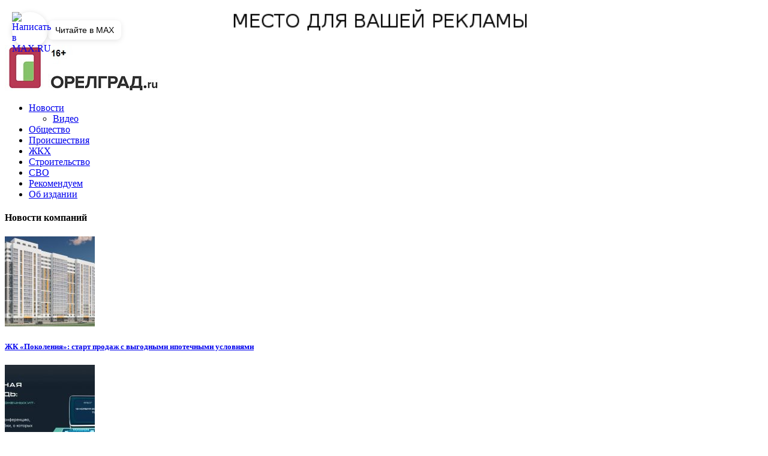

--- FILE ---
content_type: text/html; charset=UTF-8
request_url: https://orelgrad.ru/2024/05/31/
body_size: 13963
content:
<!DOCTYPE html>
<html class="no-js" dir="ltr"  xmlns:fb="https://www.facebook.com/2008/fbml"  xmlns:og="http://ogp.me/ns#" lang="ru-RU">
<head>
<meta charset="UTF-8">
<meta name="viewport" content="width=device-width, initial-scale=1.0">

<link rel="apple-touch-icon" sizes="57x57" href="/favicon/apple-icon-57x57.png">
<link rel="apple-touch-icon" sizes="60x60" href="/favicon/apple-icon-60x60.png">
<link rel="apple-touch-icon" sizes="72x72" href="/favicon/apple-icon-72x72.png">
<link rel="apple-touch-icon" sizes="76x76" href="/favicon/apple-icon-76x76.png">
<link rel="apple-touch-icon" sizes="114x114" href="/favicon/apple-icon-114x114.png">
<link rel="apple-touch-icon" sizes="120x120" href="/favicon/apple-icon-120x120.png">
<link rel="apple-touch-icon" sizes="144x144" href="/favicon/apple-icon-144x144.png">
<link rel="apple-touch-icon" sizes="152x152" href="/favicon/apple-icon-152x152.png">
<link rel="apple-touch-icon" sizes="180x180" href="/favicon/apple-icon-180x180.png">
<link rel="icon" type="image/png" sizes="192x192"  href="/favicon/android-icon-192x192.png">
<link rel="icon" type="image/png" sizes="32x32" href="/favicon/favicon-32x32.png">
<link rel="icon" type="image/png" sizes="96x96" href="/favicon/favicon-96x96.png">
<link rel="icon" type="image/png" sizes="16x16" href="/favicon/favicon-16x16.png">
<link rel="manifest" href="/favicon/manifest.json">
<meta name="msapplication-TileColor" content="#ffffff">
<meta name="msapplication-TileImage" content="/favicon/ms-icon-144x144.png">
<meta name="theme-color" content="#ffffff">


<link rel="profile" href="http://gmpg.org/xfn/11" />
<title>31.05.2024 | ИА &quot;Орелград&quot;</title>

		<!-- All in One SEO 4.7.5.1 - aioseo.com -->
		<meta name="robots" content="max-image-preview:large" />
		<link rel="canonical" href="https://orelgrad.ru/2024/05/31/" />
		<link rel="next" href="https://orelgrad.ru/2024/05/31/page/2/" />
		<meta name="generator" content="All in One SEO (AIOSEO) 4.7.5.1" />
		<!-- All in One SEO -->

<link rel='dns-prefetch' href='//fonts.googleapis.com' />
<link rel="alternate" type="application/rss+xml" title="ИА &quot;Орелград&quot; &raquo; Лента" href="https://orelgrad.ru/feed/" />
<link rel="alternate" type="application/rss+xml" title="ИА &quot;Орелград&quot; &raquo; Лента комментариев" href="https://orelgrad.ru/comments/feed/" />
<script type="text/javascript">
window._wpemojiSettings = {"baseUrl":"https:\/\/s.w.org\/images\/core\/emoji\/14.0.0\/72x72\/","ext":".png","svgUrl":"https:\/\/s.w.org\/images\/core\/emoji\/14.0.0\/svg\/","svgExt":".svg","source":{"concatemoji":"https:\/\/orelgrad.ru\/wp-includes\/js\/wp-emoji-release.min.js?ver=6.3.7"}};
/*! This file is auto-generated */
!function(i,n){var o,s,e;function c(e){try{var t={supportTests:e,timestamp:(new Date).valueOf()};sessionStorage.setItem(o,JSON.stringify(t))}catch(e){}}function p(e,t,n){e.clearRect(0,0,e.canvas.width,e.canvas.height),e.fillText(t,0,0);var t=new Uint32Array(e.getImageData(0,0,e.canvas.width,e.canvas.height).data),r=(e.clearRect(0,0,e.canvas.width,e.canvas.height),e.fillText(n,0,0),new Uint32Array(e.getImageData(0,0,e.canvas.width,e.canvas.height).data));return t.every(function(e,t){return e===r[t]})}function u(e,t,n){switch(t){case"flag":return n(e,"\ud83c\udff3\ufe0f\u200d\u26a7\ufe0f","\ud83c\udff3\ufe0f\u200b\u26a7\ufe0f")?!1:!n(e,"\ud83c\uddfa\ud83c\uddf3","\ud83c\uddfa\u200b\ud83c\uddf3")&&!n(e,"\ud83c\udff4\udb40\udc67\udb40\udc62\udb40\udc65\udb40\udc6e\udb40\udc67\udb40\udc7f","\ud83c\udff4\u200b\udb40\udc67\u200b\udb40\udc62\u200b\udb40\udc65\u200b\udb40\udc6e\u200b\udb40\udc67\u200b\udb40\udc7f");case"emoji":return!n(e,"\ud83e\udef1\ud83c\udffb\u200d\ud83e\udef2\ud83c\udfff","\ud83e\udef1\ud83c\udffb\u200b\ud83e\udef2\ud83c\udfff")}return!1}function f(e,t,n){var r="undefined"!=typeof WorkerGlobalScope&&self instanceof WorkerGlobalScope?new OffscreenCanvas(300,150):i.createElement("canvas"),a=r.getContext("2d",{willReadFrequently:!0}),o=(a.textBaseline="top",a.font="600 32px Arial",{});return e.forEach(function(e){o[e]=t(a,e,n)}),o}function t(e){var t=i.createElement("script");t.src=e,t.defer=!0,i.head.appendChild(t)}"undefined"!=typeof Promise&&(o="wpEmojiSettingsSupports",s=["flag","emoji"],n.supports={everything:!0,everythingExceptFlag:!0},e=new Promise(function(e){i.addEventListener("DOMContentLoaded",e,{once:!0})}),new Promise(function(t){var n=function(){try{var e=JSON.parse(sessionStorage.getItem(o));if("object"==typeof e&&"number"==typeof e.timestamp&&(new Date).valueOf()<e.timestamp+604800&&"object"==typeof e.supportTests)return e.supportTests}catch(e){}return null}();if(!n){if("undefined"!=typeof Worker&&"undefined"!=typeof OffscreenCanvas&&"undefined"!=typeof URL&&URL.createObjectURL&&"undefined"!=typeof Blob)try{var e="postMessage("+f.toString()+"("+[JSON.stringify(s),u.toString(),p.toString()].join(",")+"));",r=new Blob([e],{type:"text/javascript"}),a=new Worker(URL.createObjectURL(r),{name:"wpTestEmojiSupports"});return void(a.onmessage=function(e){c(n=e.data),a.terminate(),t(n)})}catch(e){}c(n=f(s,u,p))}t(n)}).then(function(e){for(var t in e)n.supports[t]=e[t],n.supports.everything=n.supports.everything&&n.supports[t],"flag"!==t&&(n.supports.everythingExceptFlag=n.supports.everythingExceptFlag&&n.supports[t]);n.supports.everythingExceptFlag=n.supports.everythingExceptFlag&&!n.supports.flag,n.DOMReady=!1,n.readyCallback=function(){n.DOMReady=!0}}).then(function(){return e}).then(function(){var e;n.supports.everything||(n.readyCallback(),(e=n.source||{}).concatemoji?t(e.concatemoji):e.wpemoji&&e.twemoji&&(t(e.twemoji),t(e.wpemoji)))}))}((window,document),window._wpemojiSettings);
</script>
<style type="text/css">
img.wp-smiley,
img.emoji {
	display: inline !important;
	border: none !important;
	box-shadow: none !important;
	height: 1em !important;
	width: 1em !important;
	margin: 0 0.07em !important;
	vertical-align: -0.1em !important;
	background: none !important;
	padding: 0 !important;
}
</style>
	<link rel='stylesheet' id='pt-cv-public-style-css' href='https://orelgrad.ru/wp-content/plugins/content-views-query-and-display-post-page/public/assets/css/cv.css?ver=4.0.2' type='text/css' media='all' />
<link rel='stylesheet' id='wp-block-library-css' href='https://orelgrad.ru/wp-includes/css/dist/block-library/style.min.css?ver=6.3.7' type='text/css' media='all' />
<style id='classic-theme-styles-inline-css' type='text/css'>
/*! This file is auto-generated */
.wp-block-button__link{color:#fff;background-color:#32373c;border-radius:9999px;box-shadow:none;text-decoration:none;padding:calc(.667em + 2px) calc(1.333em + 2px);font-size:1.125em}.wp-block-file__button{background:#32373c;color:#fff;text-decoration:none}
</style>
<style id='global-styles-inline-css' type='text/css'>
body{--wp--preset--color--black: #000000;--wp--preset--color--cyan-bluish-gray: #abb8c3;--wp--preset--color--white: #ffffff;--wp--preset--color--pale-pink: #f78da7;--wp--preset--color--vivid-red: #cf2e2e;--wp--preset--color--luminous-vivid-orange: #ff6900;--wp--preset--color--luminous-vivid-amber: #fcb900;--wp--preset--color--light-green-cyan: #7bdcb5;--wp--preset--color--vivid-green-cyan: #00d084;--wp--preset--color--pale-cyan-blue: #8ed1fc;--wp--preset--color--vivid-cyan-blue: #0693e3;--wp--preset--color--vivid-purple: #9b51e0;--wp--preset--gradient--vivid-cyan-blue-to-vivid-purple: linear-gradient(135deg,rgba(6,147,227,1) 0%,rgb(155,81,224) 100%);--wp--preset--gradient--light-green-cyan-to-vivid-green-cyan: linear-gradient(135deg,rgb(122,220,180) 0%,rgb(0,208,130) 100%);--wp--preset--gradient--luminous-vivid-amber-to-luminous-vivid-orange: linear-gradient(135deg,rgba(252,185,0,1) 0%,rgba(255,105,0,1) 100%);--wp--preset--gradient--luminous-vivid-orange-to-vivid-red: linear-gradient(135deg,rgba(255,105,0,1) 0%,rgb(207,46,46) 100%);--wp--preset--gradient--very-light-gray-to-cyan-bluish-gray: linear-gradient(135deg,rgb(238,238,238) 0%,rgb(169,184,195) 100%);--wp--preset--gradient--cool-to-warm-spectrum: linear-gradient(135deg,rgb(74,234,220) 0%,rgb(151,120,209) 20%,rgb(207,42,186) 40%,rgb(238,44,130) 60%,rgb(251,105,98) 80%,rgb(254,248,76) 100%);--wp--preset--gradient--blush-light-purple: linear-gradient(135deg,rgb(255,206,236) 0%,rgb(152,150,240) 100%);--wp--preset--gradient--blush-bordeaux: linear-gradient(135deg,rgb(254,205,165) 0%,rgb(254,45,45) 50%,rgb(107,0,62) 100%);--wp--preset--gradient--luminous-dusk: linear-gradient(135deg,rgb(255,203,112) 0%,rgb(199,81,192) 50%,rgb(65,88,208) 100%);--wp--preset--gradient--pale-ocean: linear-gradient(135deg,rgb(255,245,203) 0%,rgb(182,227,212) 50%,rgb(51,167,181) 100%);--wp--preset--gradient--electric-grass: linear-gradient(135deg,rgb(202,248,128) 0%,rgb(113,206,126) 100%);--wp--preset--gradient--midnight: linear-gradient(135deg,rgb(2,3,129) 0%,rgb(40,116,252) 100%);--wp--preset--font-size--small: 13px;--wp--preset--font-size--medium: 20px;--wp--preset--font-size--large: 36px;--wp--preset--font-size--x-large: 42px;--wp--preset--spacing--20: 0.44rem;--wp--preset--spacing--30: 0.67rem;--wp--preset--spacing--40: 1rem;--wp--preset--spacing--50: 1.5rem;--wp--preset--spacing--60: 2.25rem;--wp--preset--spacing--70: 3.38rem;--wp--preset--spacing--80: 5.06rem;--wp--preset--shadow--natural: 6px 6px 9px rgba(0, 0, 0, 0.2);--wp--preset--shadow--deep: 12px 12px 50px rgba(0, 0, 0, 0.4);--wp--preset--shadow--sharp: 6px 6px 0px rgba(0, 0, 0, 0.2);--wp--preset--shadow--outlined: 6px 6px 0px -3px rgba(255, 255, 255, 1), 6px 6px rgba(0, 0, 0, 1);--wp--preset--shadow--crisp: 6px 6px 0px rgba(0, 0, 0, 1);}:where(.is-layout-flex){gap: 0.5em;}:where(.is-layout-grid){gap: 0.5em;}body .is-layout-flow > .alignleft{float: left;margin-inline-start: 0;margin-inline-end: 2em;}body .is-layout-flow > .alignright{float: right;margin-inline-start: 2em;margin-inline-end: 0;}body .is-layout-flow > .aligncenter{margin-left: auto !important;margin-right: auto !important;}body .is-layout-constrained > .alignleft{float: left;margin-inline-start: 0;margin-inline-end: 2em;}body .is-layout-constrained > .alignright{float: right;margin-inline-start: 2em;margin-inline-end: 0;}body .is-layout-constrained > .aligncenter{margin-left: auto !important;margin-right: auto !important;}body .is-layout-constrained > :where(:not(.alignleft):not(.alignright):not(.alignfull)){max-width: var(--wp--style--global--content-size);margin-left: auto !important;margin-right: auto !important;}body .is-layout-constrained > .alignwide{max-width: var(--wp--style--global--wide-size);}body .is-layout-flex{display: flex;}body .is-layout-flex{flex-wrap: wrap;align-items: center;}body .is-layout-flex > *{margin: 0;}body .is-layout-grid{display: grid;}body .is-layout-grid > *{margin: 0;}:where(.wp-block-columns.is-layout-flex){gap: 2em;}:where(.wp-block-columns.is-layout-grid){gap: 2em;}:where(.wp-block-post-template.is-layout-flex){gap: 1.25em;}:where(.wp-block-post-template.is-layout-grid){gap: 1.25em;}.has-black-color{color: var(--wp--preset--color--black) !important;}.has-cyan-bluish-gray-color{color: var(--wp--preset--color--cyan-bluish-gray) !important;}.has-white-color{color: var(--wp--preset--color--white) !important;}.has-pale-pink-color{color: var(--wp--preset--color--pale-pink) !important;}.has-vivid-red-color{color: var(--wp--preset--color--vivid-red) !important;}.has-luminous-vivid-orange-color{color: var(--wp--preset--color--luminous-vivid-orange) !important;}.has-luminous-vivid-amber-color{color: var(--wp--preset--color--luminous-vivid-amber) !important;}.has-light-green-cyan-color{color: var(--wp--preset--color--light-green-cyan) !important;}.has-vivid-green-cyan-color{color: var(--wp--preset--color--vivid-green-cyan) !important;}.has-pale-cyan-blue-color{color: var(--wp--preset--color--pale-cyan-blue) !important;}.has-vivid-cyan-blue-color{color: var(--wp--preset--color--vivid-cyan-blue) !important;}.has-vivid-purple-color{color: var(--wp--preset--color--vivid-purple) !important;}.has-black-background-color{background-color: var(--wp--preset--color--black) !important;}.has-cyan-bluish-gray-background-color{background-color: var(--wp--preset--color--cyan-bluish-gray) !important;}.has-white-background-color{background-color: var(--wp--preset--color--white) !important;}.has-pale-pink-background-color{background-color: var(--wp--preset--color--pale-pink) !important;}.has-vivid-red-background-color{background-color: var(--wp--preset--color--vivid-red) !important;}.has-luminous-vivid-orange-background-color{background-color: var(--wp--preset--color--luminous-vivid-orange) !important;}.has-luminous-vivid-amber-background-color{background-color: var(--wp--preset--color--luminous-vivid-amber) !important;}.has-light-green-cyan-background-color{background-color: var(--wp--preset--color--light-green-cyan) !important;}.has-vivid-green-cyan-background-color{background-color: var(--wp--preset--color--vivid-green-cyan) !important;}.has-pale-cyan-blue-background-color{background-color: var(--wp--preset--color--pale-cyan-blue) !important;}.has-vivid-cyan-blue-background-color{background-color: var(--wp--preset--color--vivid-cyan-blue) !important;}.has-vivid-purple-background-color{background-color: var(--wp--preset--color--vivid-purple) !important;}.has-black-border-color{border-color: var(--wp--preset--color--black) !important;}.has-cyan-bluish-gray-border-color{border-color: var(--wp--preset--color--cyan-bluish-gray) !important;}.has-white-border-color{border-color: var(--wp--preset--color--white) !important;}.has-pale-pink-border-color{border-color: var(--wp--preset--color--pale-pink) !important;}.has-vivid-red-border-color{border-color: var(--wp--preset--color--vivid-red) !important;}.has-luminous-vivid-orange-border-color{border-color: var(--wp--preset--color--luminous-vivid-orange) !important;}.has-luminous-vivid-amber-border-color{border-color: var(--wp--preset--color--luminous-vivid-amber) !important;}.has-light-green-cyan-border-color{border-color: var(--wp--preset--color--light-green-cyan) !important;}.has-vivid-green-cyan-border-color{border-color: var(--wp--preset--color--vivid-green-cyan) !important;}.has-pale-cyan-blue-border-color{border-color: var(--wp--preset--color--pale-cyan-blue) !important;}.has-vivid-cyan-blue-border-color{border-color: var(--wp--preset--color--vivid-cyan-blue) !important;}.has-vivid-purple-border-color{border-color: var(--wp--preset--color--vivid-purple) !important;}.has-vivid-cyan-blue-to-vivid-purple-gradient-background{background: var(--wp--preset--gradient--vivid-cyan-blue-to-vivid-purple) !important;}.has-light-green-cyan-to-vivid-green-cyan-gradient-background{background: var(--wp--preset--gradient--light-green-cyan-to-vivid-green-cyan) !important;}.has-luminous-vivid-amber-to-luminous-vivid-orange-gradient-background{background: var(--wp--preset--gradient--luminous-vivid-amber-to-luminous-vivid-orange) !important;}.has-luminous-vivid-orange-to-vivid-red-gradient-background{background: var(--wp--preset--gradient--luminous-vivid-orange-to-vivid-red) !important;}.has-very-light-gray-to-cyan-bluish-gray-gradient-background{background: var(--wp--preset--gradient--very-light-gray-to-cyan-bluish-gray) !important;}.has-cool-to-warm-spectrum-gradient-background{background: var(--wp--preset--gradient--cool-to-warm-spectrum) !important;}.has-blush-light-purple-gradient-background{background: var(--wp--preset--gradient--blush-light-purple) !important;}.has-blush-bordeaux-gradient-background{background: var(--wp--preset--gradient--blush-bordeaux) !important;}.has-luminous-dusk-gradient-background{background: var(--wp--preset--gradient--luminous-dusk) !important;}.has-pale-ocean-gradient-background{background: var(--wp--preset--gradient--pale-ocean) !important;}.has-electric-grass-gradient-background{background: var(--wp--preset--gradient--electric-grass) !important;}.has-midnight-gradient-background{background: var(--wp--preset--gradient--midnight) !important;}.has-small-font-size{font-size: var(--wp--preset--font-size--small) !important;}.has-medium-font-size{font-size: var(--wp--preset--font-size--medium) !important;}.has-large-font-size{font-size: var(--wp--preset--font-size--large) !important;}.has-x-large-font-size{font-size: var(--wp--preset--font-size--x-large) !important;}
.wp-block-navigation a:where(:not(.wp-element-button)){color: inherit;}
:where(.wp-block-post-template.is-layout-flex){gap: 1.25em;}:where(.wp-block-post-template.is-layout-grid){gap: 1.25em;}
:where(.wp-block-columns.is-layout-flex){gap: 2em;}:where(.wp-block-columns.is-layout-grid){gap: 2em;}
.wp-block-pullquote{font-size: 1.5em;line-height: 1.6;}
</style>
<link rel='stylesheet' id='mh-google-fonts-css' href='https://fonts.googleapis.com/css?family=Open+Sans:400,400italic,700,600' type='text/css' media='all' />
<link rel='stylesheet' id='mh-magazine-lite-css' href='https://orelgrad.ru/wp-content/themes/mh-magazine-lite/style.css?ver=2.4.0' type='text/css' media='all' />
<link rel='stylesheet' id='mh-font-awesome-css' href='https://orelgrad.ru/wp-content/themes/mh-magazine-lite/includes/font-awesome.min.css' type='text/css' media='all' />
<script type='text/javascript' src='https://orelgrad.ru/wp-includes/js/jquery/jquery.min.js?ver=3.7.0' id='jquery-core-js'></script>
<script type='text/javascript' src='https://orelgrad.ru/wp-includes/js/jquery/jquery-migrate.min.js?ver=3.4.1' id='jquery-migrate-js'></script>
<script type='text/javascript' src='https://orelgrad.ru/wp-content/themes/mh-magazine-lite/js/scripts.js?ver=6.3.7' id='mh-scripts-js'></script>
<link rel="https://api.w.org/" href="https://orelgrad.ru/wp-json/" /><meta name="generator" content="WordPress 6.3.7" />
       <style type="text/css">
           #menubutton{
				
		   background: #ff3a3a;
		   
           		   width : 8em;
		   		   height : 2em;
		   
           color: #000000;
           border-color: white;
           }
		   #menubutton:hover{
		   background: #ffffff;
		   }
		          </style>
<!--[if lt IE 9]>
<script src="https://orelgrad.ru/wp-content/themes/mh-magazine-lite/js/css3-mediaqueries.js"></script>
<![endif]-->
<meta property="fb:pages" content="1926207550925612" />
<script charset="UTF-8" src="//web.webpushs.com/js/push/8af37508f8b8cb158e03b7f44c1147da_1.js" async></script>

<!-- Yandex.RTB -->
<script>window.yaContextCb=window.yaContextCb||[]</script>
<script src="https://yandex.ru/ads/system/context.js" async></script>
	
</head>


<!-- Yandex.RTB R-A-1348273-1 
<div id="yandex_rtb_R-A-1348273-1"></div>
<script>window.yaContextCb.push(()=>{
  Ya.Context.AdvManager.render({
    renderTo: 'yandex_rtb_R-A-1348273-1',
    blockId: 'R-A-1348273-1'
  })
})</script>
	-->

	
<a href="https://orelgrad.ru/about/" target= "_blank"><img src="https://orelgrad.ru//kartinki/recl1.jpg" width="100%" height="100%"/></a>

	
<body id="mh-mobile" class="archive date wp-custom-logo mh-right-sb">
<div class="mh-container mh-container-outer">
<div class="mh-header-mobile-nav clearfix"></div>
<header class="mh-header" itemscope="itemscope" itemtype="http://schema.org/WPHeader">
	<div class="mh-container mh-container-inner mh-row clearfix">
		<div class="mh-custom-header clearfix test">
<div class="mh-site-identity">
<div class="mh-site-logo" role="banner">
<a href="https://orelgrad.ru/" class="custom-logo-link" rel="home"><img width="257" height="76" src="https://orelgrad.ru/wp-content/uploads/2023/09/logo.jpg" class="custom-logo" alt="ИА &quot;Орелград&quot;" decoding="async" /></a></div>
</div>
<div id="block-5" class="mh-widget widget_block widget_text">
<p></p>
</div><div id="block-6" class="mh-widget widget_block"></div></div>
	</div>
	<div class="mh-main-nav-wrap">
		<nav class="mh-navigation mh-main-nav mh-container mh-container-inner clearfix">
			<div class="menu-menyu-container"><ul id="menu-menyu" class="menu"><li id="menu-item-18511" class="menu-item menu-item-type-taxonomy menu-item-object-category menu-item-has-children menu-item-18511"><a href="https://orelgrad.ru/category/novosti/">Новости</a>
<ul class="sub-menu">
	<li id="menu-item-18516" class="menu-item menu-item-type-taxonomy menu-item-object-category menu-item-18516"><a href="https://orelgrad.ru/category/video/">Видео</a></li>
</ul>
</li>
<li id="menu-item-18514" class="menu-item menu-item-type-taxonomy menu-item-object-category menu-item-18514"><a href="https://orelgrad.ru/category/obshhestvo/">Общество</a></li>
<li id="menu-item-18512" class="menu-item menu-item-type-taxonomy menu-item-object-category menu-item-18512"><a href="https://orelgrad.ru/category/proisshestviya/">Происшествия</a></li>
<li id="menu-item-18515" class="menu-item menu-item-type-taxonomy menu-item-object-category menu-item-18515"><a href="https://orelgrad.ru/category/zhkh-2/">ЖКХ</a></li>
<li id="menu-item-196886" class="menu-item menu-item-type-taxonomy menu-item-object-category menu-item-196886"><a href="https://orelgrad.ru/category/stroitelstvo/">Строительство</a></li>
<li id="menu-item-163034" class="menu-item menu-item-type-taxonomy menu-item-object-category menu-item-163034"><a href="https://orelgrad.ru/category/svo/">СВО</a></li>
<li id="menu-item-39887" class="menu-item menu-item-type-taxonomy menu-item-object-category menu-item-39887"><a href="https://orelgrad.ru/category/rekomenduem/">Рекомендуем</a></li>
<li id="menu-item-18848" class="menu-item menu-item-type-post_type menu-item-object-page menu-item-18848"><a href="https://orelgrad.ru/about/">Об издании</a></li>
</ul></div>		</nav>
	</div>
</header><div class="mh-wrapper clearfix">
	<div class="left-side">
	
	<div id="text-45" class="mh-widget widget_text"><h4 class="mh-widget-title"><span class="mh-widget-title-inner">Новости компаний</span></h4>			<div class="textwidget"><div class="pt-cv-wrapper"><div class="pt-cv-view pt-cv-grid pt-cv-colsys" id="pt-cv-view-1bd51a32hm"><div data-id="pt-cv-page-1" class="pt-cv-page" data-cvc="1"><div class="col-md-12 col-sm-12 col-xs-12 pt-cv-content-item pt-cv-1-col" ><div class='pt-cv-ifield'><a href="https://orelgrad.ru/2025/11/11/zhk-pokoleniya-start-prodazh-s-vygodnymi-ipotechnymi-usloviyami/" class="_self pt-cv-href-thumbnail pt-cv-thumb-default" target="_self" rel="noopener"><img width="150" height="150" src="https://orelgrad.ru/wp-content/uploads/2025/11/01-150x150.jpg" class="pt-cv-thumbnail" alt="" decoding="async" loading="lazy" srcset="https://orelgrad.ru/wp-content/uploads/2025/11/01-150x150.jpg 150w, https://orelgrad.ru/wp-content/uploads/2025/11/01-100x100.jpg 100w" sizes="(max-width: 150px) 100vw, 150px" /></a>
<h5 class="pt-cv-title"><a href="https://orelgrad.ru/2025/11/11/zhk-pokoleniya-start-prodazh-s-vygodnymi-ipotechnymi-usloviyami/" class="_self" target="_self" rel="noopener">ЖК «Поколения»: старт продаж с выгодными ипотечными условиями</a></h5></div></div>
<div class="col-md-12 col-sm-12 col-xs-12 pt-cv-content-item pt-cv-1-col" ><div class='pt-cv-ifield'><a href="https://orelgrad.ru/2025/11/10/proektnaya-ispoved-ot-rostelekoma-kak-najjti-resheniya-it-dilemm/" class="_self pt-cv-href-thumbnail pt-cv-thumb-default" target="_self" rel="noopener"><img width="150" height="150" src="https://orelgrad.ru/wp-content/uploads/2025/11/101125_rost-150x150.jpg" class="pt-cv-thumbnail" alt="" decoding="async" loading="lazy" srcset="https://orelgrad.ru/wp-content/uploads/2025/11/101125_rost-150x150.jpg 150w, https://orelgrad.ru/wp-content/uploads/2025/11/101125_rost-100x100.jpg 100w" sizes="(max-width: 150px) 100vw, 150px" /></a>
<h5 class="pt-cv-title"><a href="https://orelgrad.ru/2025/11/10/proektnaya-ispoved-ot-rostelekoma-kak-najjti-resheniya-it-dilemm/" class="_self" target="_self" rel="noopener">«Проектная исповедь» от «Ростелекома»: как найти решения ИТ-дилемм</a></h5></div></div>
<div class="col-md-12 col-sm-12 col-xs-12 pt-cv-content-item pt-cv-1-col" ><div class='pt-cv-ifield'><a href="https://orelgrad.ru/2025/11/06/v-orlovskojj-oblasti-vozrast-polzovatelejj-ii-stremitelno-rastet/" class="_self pt-cv-href-thumbnail pt-cv-thumb-default" target="_self" rel="noopener"><img width="150" height="150" src="https://orelgrad.ru/wp-content/uploads/2025/11/photo_2025-11-06_11-54-19-150x150.jpg" class="pt-cv-thumbnail" alt="" decoding="async" loading="lazy" srcset="https://orelgrad.ru/wp-content/uploads/2025/11/photo_2025-11-06_11-54-19-150x150.jpg 150w, https://orelgrad.ru/wp-content/uploads/2025/11/photo_2025-11-06_11-54-19-100x100.jpg 100w" sizes="(max-width: 150px) 100vw, 150px" /></a>
<h5 class="pt-cv-title"><a href="https://orelgrad.ru/2025/11/06/v-orlovskojj-oblasti-vozrast-polzovatelejj-ii-stremitelno-rastet/" class="_self" target="_self" rel="noopener">В Орловской области возраст пользователей ИИ стремительно растет</a></h5></div></div>
<div class="col-md-12 col-sm-12 col-xs-12 pt-cv-content-item pt-cv-1-col" ><div class='pt-cv-ifield'><a href="https://orelgrad.ru/2025/11/01/zelenaya-roshha-zapuskaet-chat-bota-dlya-operativnogo-priema-obrashhenijj/" class="_self pt-cv-href-thumbnail pt-cv-thumb-default" target="_self" rel="noopener"><img width="150" height="150" src="https://orelgrad.ru/wp-content/uploads/2025/11/chat_bot-150x150.jpg" class="pt-cv-thumbnail" alt="" decoding="async" loading="lazy" srcset="https://orelgrad.ru/wp-content/uploads/2025/11/chat_bot-150x150.jpg 150w, https://orelgrad.ru/wp-content/uploads/2025/11/chat_bot-100x100.jpg 100w, https://orelgrad.ru/wp-content/uploads/2025/11/chat_bot.jpg 1920w" sizes="(max-width: 150px) 100vw, 150px" /></a>
<h5 class="pt-cv-title"><a href="https://orelgrad.ru/2025/11/01/zelenaya-roshha-zapuskaet-chat-bota-dlya-operativnogo-priema-obrashhenijj/" class="_self" target="_self" rel="noopener">«Зеленая роща» запускает чат-бота для оперативного приема обращений</a></h5></div></div>
<div class="col-md-12 col-sm-12 col-xs-12 pt-cv-content-item pt-cv-1-col" ><div class='pt-cv-ifield'><a href="https://orelgrad.ru/2025/11/01/minuseyut-vechera-v-noyabre-no-onlajjn-kinoteatr-wink-ru-speshit-na-pomoshh/" class="_self pt-cv-href-thumbnail pt-cv-thumb-default" target="_self" rel="noopener"><img width="150" height="150" src="https://orelgrad.ru/wp-content/uploads/2025/11/011125_rost-3-150x150.jpg" class="pt-cv-thumbnail" alt="" decoding="async" loading="lazy" srcset="https://orelgrad.ru/wp-content/uploads/2025/11/011125_rost-3-150x150.jpg 150w, https://orelgrad.ru/wp-content/uploads/2025/11/011125_rost-3-100x100.jpg 100w" sizes="(max-width: 150px) 100vw, 150px" /></a>
<h5 class="pt-cv-title"><a href="https://orelgrad.ru/2025/11/01/minuseyut-vechera-v-noyabre-no-onlajjn-kinoteatr-wink-ru-speshit-na-pomoshh/" class="_self" target="_self" rel="noopener">Минусеют вечера в ноябре, но онлайн-кинотеатр Wink.ru спешит на помощь</a></h5></div></div></div></div></div></div>
		</div></div>

	<div id="main-content" class="mh-content  main-page-width"><header class="page-header">
<h1 class="page-title">31.05.2024</h1>
</header>
<article class="mh-loop-item clearfix post-199419 post type-post status-publish format-standard has-post-thumbnail hentry category-novosti category-obrazovanie-obshhestvo tag-vuzy tag-oblsovet tag-tg">
	<figure class="mh-loop-thumb">
		<a href="https://orelgrad.ru/2024/05/31/v-orle-nagradili-pobeditelya-konkursa-moya-zakonodatelnaya-iniciativa/"><img width="100" height="100" src="https://orelgrad.ru/wp-content/uploads/2024/05/a8feRHbTqfY-100x100.jpg" class="attachment-mh-magazine-lite-medium size-mh-magazine-lite-medium wp-post-image" alt="" decoding="async" srcset="https://orelgrad.ru/wp-content/uploads/2024/05/a8feRHbTqfY-100x100.jpg 100w, https://orelgrad.ru/wp-content/uploads/2024/05/a8feRHbTqfY-150x150.jpg 150w" sizes="(max-width: 100px) 100vw, 100px" />		</a>
	</figure>
	<div class="mh-loop-content clearfix">
		<header class="mh-loop-header">
			<h3 class="entry-title mh-loop-title main-loop-title">
				<a href="https://orelgrad.ru/2024/05/31/v-orle-nagradili-pobeditelya-konkursa-moya-zakonodatelnaya-iniciativa/" rel="bookmark">
					В Орле наградили победителя конкурса «Моя законодательная инициатива»				</a>
			</h3>
			<div class="mh-meta mh-loop-meta">
				<span class="mh-meta-date updated"><i class="fa fa-clock-o"></i>18:10 | 31 Май</span>
</span>
			</div>
		</header>
		<div class="mh-loop-excerpt">
					</div>
	</div>
</article><article class="mh-loop-item clearfix post-199415 post type-post status-publish format-standard has-post-thumbnail hentry category-novosti category-obshhestvo category-politika tag-gorsovet tag-zyuganov tag-tg">
	<figure class="mh-loop-thumb">
		<a href="https://orelgrad.ru/2024/05/31/v-orle-v-chest-zyuganova-mogut-nazvat-ulicu/"><img width="100" height="100" src="https://orelgrad.ru/wp-content/uploads/2023/11/zuganov-100x100.jpg" class="attachment-mh-magazine-lite-medium size-mh-magazine-lite-medium wp-post-image" alt="" decoding="async" srcset="https://orelgrad.ru/wp-content/uploads/2023/11/zuganov-100x100.jpg 100w, https://orelgrad.ru/wp-content/uploads/2023/11/zuganov-150x150.jpg 150w" sizes="(max-width: 100px) 100vw, 100px" />		</a>
	</figure>
	<div class="mh-loop-content clearfix">
		<header class="mh-loop-header">
			<h3 class="entry-title mh-loop-title main-loop-title">
				<a href="https://orelgrad.ru/2024/05/31/v-orle-v-chest-zyuganova-mogut-nazvat-ulicu/" rel="bookmark">
					В Орле в честь Зюганова могут назвать улицу				</a>
			</h3>
			<div class="mh-meta mh-loop-meta">
				<span class="mh-meta-date updated"><i class="fa fa-clock-o"></i>17:03 | 31 Май</span>
</span>
			</div>
		</header>
		<div class="mh-loop-excerpt">
					</div>
	</div>
</article><article class="mh-loop-item clearfix post-199414 post type-post status-publish format-standard has-post-thumbnail hentry category-laworder category-novosti tag-vtb tag-ozon tag-reklama tag-tg tag-fas">
	<figure class="mh-loop-thumb">
		<a href="https://orelgrad.ru/2024/05/31/v-orle-ehksperty-ufas-ostalis-nedovolny-reklamojj-ozona/"><img width="100" height="100" src="https://orelgrad.ru/wp-content/uploads/2023/07/IMG_0326-100x100.jpeg" class="attachment-mh-magazine-lite-medium size-mh-magazine-lite-medium wp-post-image" alt="" decoding="async" srcset="https://orelgrad.ru/wp-content/uploads/2023/07/IMG_0326-100x100.jpeg 100w, https://orelgrad.ru/wp-content/uploads/2023/07/IMG_0326-150x150.jpeg 150w" sizes="(max-width: 100px) 100vw, 100px" />		</a>
	</figure>
	<div class="mh-loop-content clearfix">
		<header class="mh-loop-header">
			<h3 class="entry-title mh-loop-title main-loop-title">
				<a href="https://orelgrad.ru/2024/05/31/v-orle-ehksperty-ufas-ostalis-nedovolny-reklamojj-ozona/" rel="bookmark">
					В Орле эксперты УФАС остались недовольны рекламой «Озона»				</a>
			</h3>
			<div class="mh-meta mh-loop-meta">
				<span class="mh-meta-date updated"><i class="fa fa-clock-o"></i>16:13 | 31 Май</span>
</span>
			</div>
		</header>
		<div class="mh-loop-excerpt">
					</div>
	</div>
</article><article class="mh-loop-item clearfix post-199411 post type-post status-publish format-standard has-post-thumbnail hentry category-laworder category-novosti tag-nacproekty tag-prokuratura tag-tg">
	<figure class="mh-loop-thumb">
		<a href="https://orelgrad.ru/2024/05/31/orlovchanku-oshtrafovali-za-moshennichestvo-pri-realizacii-nacproekta/"><img width="100" height="100" src="https://orelgrad.ru/wp-content/uploads/2024/05/x3cdppq4b5A-100x100.jpg" class="attachment-mh-magazine-lite-medium size-mh-magazine-lite-medium wp-post-image" alt="" decoding="async" loading="lazy" srcset="https://orelgrad.ru/wp-content/uploads/2024/05/x3cdppq4b5A-100x100.jpg 100w, https://orelgrad.ru/wp-content/uploads/2024/05/x3cdppq4b5A-150x150.jpg 150w" sizes="(max-width: 100px) 100vw, 100px" />		</a>
	</figure>
	<div class="mh-loop-content clearfix">
		<header class="mh-loop-header">
			<h3 class="entry-title mh-loop-title main-loop-title">
				<a href="https://orelgrad.ru/2024/05/31/orlovchanku-oshtrafovali-za-moshennichestvo-pri-realizacii-nacproekta/" rel="bookmark">
					Орловчанку оштрафовали за мошенничество при реализации нацпроекта				</a>
			</h3>
			<div class="mh-meta mh-loop-meta">
				<span class="mh-meta-date updated"><i class="fa fa-clock-o"></i>15:40 | 31 Май</span>
</span>
			</div>
		</header>
		<div class="mh-loop-excerpt">
					</div>
	</div>
</article><article class="mh-loop-item clearfix post-199409 post type-post status-publish format-standard hentry category-laworder category-novosti tag-deti tag-oblsovet tag-tg">
	<figure class="mh-loop-thumb">
		<a href="https://orelgrad.ru/2024/05/31/na-orlovshhine-vvedut-ogranicheniya-na-tovary-so-szhizhennym-gazom/">		</a>
	</figure>
	<div class="mh-loop-content clearfix">
		<header class="mh-loop-header">
			<h3 class="entry-title mh-loop-title main-loop-title">
				<a href="https://orelgrad.ru/2024/05/31/na-orlovshhine-vvedut-ogranicheniya-na-tovary-so-szhizhennym-gazom/" rel="bookmark">
					На Орловщине введут ограничения на товары со сжиженным газом				</a>
			</h3>
			<div class="mh-meta mh-loop-meta">
				<span class="mh-meta-date updated"><i class="fa fa-clock-o"></i>14:51 | 31 Май</span>
</span>
			</div>
		</header>
		<div class="mh-loop-excerpt">
					</div>
	</div>
</article><article class="mh-loop-item clearfix post-199391 post type-post status-publish format-standard has-post-thumbnail hentry category-novosti category-ekonomika tag-grechnevaya-luzga tag-selskoe-xozyajstvo tag-tg">
	<figure class="mh-loop-thumb">
		<a href="https://orelgrad.ru/2024/05/31/orlovshhina-sushhestvenno-uvelichila-ehksport-grechnevojj-luzgi/"><img width="100" height="100" src="https://orelgrad.ru/wp-content/uploads/2023/01/foto_gorod_janvarj-2-100x100.jpg" class="attachment-mh-magazine-lite-medium size-mh-magazine-lite-medium wp-post-image" alt="" decoding="async" loading="lazy" srcset="https://orelgrad.ru/wp-content/uploads/2023/01/foto_gorod_janvarj-2-100x100.jpg 100w, https://orelgrad.ru/wp-content/uploads/2023/01/foto_gorod_janvarj-2-150x150.jpg 150w" sizes="(max-width: 100px) 100vw, 100px" />		</a>
	</figure>
	<div class="mh-loop-content clearfix">
		<header class="mh-loop-header">
			<h3 class="entry-title mh-loop-title main-loop-title">
				<a href="https://orelgrad.ru/2024/05/31/orlovshhina-sushhestvenno-uvelichila-ehksport-grechnevojj-luzgi/" rel="bookmark">
					Орловщина существенно увеличила экспорт гречневой лузги				</a>
			</h3>
			<div class="mh-meta mh-loop-meta">
				<span class="mh-meta-date updated"><i class="fa fa-clock-o"></i>14:00 | 31 Май</span>
</span>
			</div>
		</header>
		<div class="mh-loop-excerpt">
					</div>
	</div>
</article><article class="mh-loop-item clearfix post-199390 post type-post status-publish format-standard has-post-thumbnail hentry category-vazhnoe category-novosti category-obshhestvo tag-mchs tag-plyazhi tag-tg">
	<figure class="mh-loop-thumb">
		<a href="https://orelgrad.ru/2024/05/31/mchs-opublikovalo-oficialnyjj-spisok-orlovskikh-plyazhejj/"><img width="100" height="100" src="https://orelgrad.ru/wp-content/uploads/2023/05/photo_2023-05-10_11-05-30-100x100.jpg" class="attachment-mh-magazine-lite-medium size-mh-magazine-lite-medium wp-post-image" alt="" decoding="async" loading="lazy" srcset="https://orelgrad.ru/wp-content/uploads/2023/05/photo_2023-05-10_11-05-30-100x100.jpg 100w, https://orelgrad.ru/wp-content/uploads/2023/05/photo_2023-05-10_11-05-30-150x150.jpg 150w" sizes="(max-width: 100px) 100vw, 100px" />		</a>
	</figure>
	<div class="mh-loop-content clearfix">
		<header class="mh-loop-header">
			<h3 class="entry-title mh-loop-title main-loop-title">
				<a href="https://orelgrad.ru/2024/05/31/mchs-opublikovalo-oficialnyjj-spisok-orlovskikh-plyazhejj/" rel="bookmark">
					МЧС опубликовало официальный список орловских пляжей				</a>
			</h3>
			<div class="mh-meta mh-loop-meta">
				<span class="mh-meta-date updated"><i class="fa fa-clock-o"></i>13:30 | 31 Май</span>
</span>
			</div>
		</header>
		<div class="mh-loop-excerpt">
					</div>
	</div>
</article><article class="mh-loop-item clearfix post-199388 post type-post status-publish format-standard hentry category-novosti category-proisshestviya tag-debosh tag-rosgvardiya tag-tg">
	<figure class="mh-loop-thumb">
		<a href="https://orelgrad.ru/2024/05/31/orlovec-ustroil-razgrom-v-poliklinike/">		</a>
	</figure>
	<div class="mh-loop-content clearfix">
		<header class="mh-loop-header">
			<h3 class="entry-title mh-loop-title main-loop-title">
				<a href="https://orelgrad.ru/2024/05/31/orlovec-ustroil-razgrom-v-poliklinike/" rel="bookmark">
					Орловец устроил разгром в поликлинике				</a>
			</h3>
			<div class="mh-meta mh-loop-meta">
				<span class="mh-meta-date updated"><i class="fa fa-clock-o"></i>13:00 | 31 Май</span>
</span>
			</div>
		</header>
		<div class="mh-loop-excerpt">
					</div>
	</div>
</article><article class="mh-loop-item clearfix post-199386 post type-post status-publish format-standard hentry category-kriminal category-novosti tag-moshenniki tag-policiya tag-tg">
	<figure class="mh-loop-thumb">
		<a href="https://orelgrad.ru/2024/05/31/moshenniki-primenili-v-orlovskojj-oblasti-novuyu-skhemu/">		</a>
	</figure>
	<div class="mh-loop-content clearfix">
		<header class="mh-loop-header">
			<h3 class="entry-title mh-loop-title main-loop-title">
				<a href="https://orelgrad.ru/2024/05/31/moshenniki-primenili-v-orlovskojj-oblasti-novuyu-skhemu/" rel="bookmark">
					Мошенники применили в Орловской области новую схему				</a>
			</h3>
			<div class="mh-meta mh-loop-meta">
				<span class="mh-meta-date updated"><i class="fa fa-clock-o"></i>12:50 | 31 Май</span>
</span>
			</div>
		</header>
		<div class="mh-loop-excerpt">
					</div>
	</div>
</article><article class="mh-loop-item clearfix post-199383 post type-post status-publish format-standard has-post-thumbnail hentry category-laworder category-novosti tag-prokuratura tag-sudy tag-tg">
	<figure class="mh-loop-thumb">
		<a href="https://orelgrad.ru/2024/05/31/na-orlovshhine-konfiskovali-imushhestvo-po-16-korrupcionnym-delam/"><img width="100" height="100" src="https://orelgrad.ru/wp-content/uploads/2024/05/IMG_5827-100x100.jpg" class="attachment-mh-magazine-lite-medium size-mh-magazine-lite-medium wp-post-image" alt="" decoding="async" loading="lazy" srcset="https://orelgrad.ru/wp-content/uploads/2024/05/IMG_5827-100x100.jpg 100w, https://orelgrad.ru/wp-content/uploads/2024/05/IMG_5827-150x150.jpg 150w" sizes="(max-width: 100px) 100vw, 100px" />		</a>
	</figure>
	<div class="mh-loop-content clearfix">
		<header class="mh-loop-header">
			<h3 class="entry-title mh-loop-title main-loop-title">
				<a href="https://orelgrad.ru/2024/05/31/na-orlovshhine-konfiskovali-imushhestvo-po-16-korrupcionnym-delam/" rel="bookmark">
					На Орловщине конфисковали имущество по 16 коррупционным делам				</a>
			</h3>
			<div class="mh-meta mh-loop-meta">
				<span class="mh-meta-date updated"><i class="fa fa-clock-o"></i>12:20 | 31 Май</span>
</span>
			</div>
		</header>
		<div class="mh-loop-excerpt">
					</div>
	</div>
</article><article class="mh-loop-item clearfix post-199378 post type-post status-publish format-standard has-post-thumbnail hentry category-vazhnoe category-med category-novosti tag-dispanserizaciya tag-zdravooxranenie tag-tg">
	<figure class="mh-loop-thumb">
		<a href="https://orelgrad.ru/2024/05/31/na-vtorojj-ehtap-dispanserizacii-napravili-22-tysyachi-orlovcev/"><img width="100" height="100" src="https://orelgrad.ru/wp-content/uploads/2023/10/KJSuP4YQs-0-100x100.jpg" class="attachment-mh-magazine-lite-medium size-mh-magazine-lite-medium wp-post-image" alt="" decoding="async" loading="lazy" srcset="https://orelgrad.ru/wp-content/uploads/2023/10/KJSuP4YQs-0-100x100.jpg 100w, https://orelgrad.ru/wp-content/uploads/2023/10/KJSuP4YQs-0-150x150.jpg 150w" sizes="(max-width: 100px) 100vw, 100px" />		</a>
	</figure>
	<div class="mh-loop-content clearfix">
		<header class="mh-loop-header">
			<h3 class="entry-title mh-loop-title main-loop-title">
				<a href="https://orelgrad.ru/2024/05/31/na-vtorojj-ehtap-dispanserizacii-napravili-22-tysyachi-orlovcev/" rel="bookmark">
					Каждый пятый пациент на Орловщине оказался «слабым звеном»				</a>
			</h3>
			<div class="mh-meta mh-loop-meta">
				<span class="mh-meta-date updated"><i class="fa fa-clock-o"></i>12:00 | 31 Май</span>
</span>
			</div>
		</header>
		<div class="mh-loop-excerpt">
					</div>
	</div>
</article><article class="mh-loop-item clearfix post-199375 post type-post status-publish format-standard has-post-thumbnail hentry category-novosti category-obshhestvo tag-deti tag-mcensk tag-tg">
	<figure class="mh-loop-thumb">
		<a href="https://orelgrad.ru/2024/05/31/vo-mcenske-zavershaetsya-montazh-inklyuzivnojj-sportploshhadki/"><img width="100" height="100" src="https://orelgrad.ru/wp-content/uploads/2024/05/fefcscv3-100x100.jpg" class="attachment-mh-magazine-lite-medium size-mh-magazine-lite-medium wp-post-image" alt="" decoding="async" loading="lazy" srcset="https://orelgrad.ru/wp-content/uploads/2024/05/fefcscv3-100x100.jpg 100w, https://orelgrad.ru/wp-content/uploads/2024/05/fefcscv3-150x150.jpg 150w" sizes="(max-width: 100px) 100vw, 100px" />		</a>
	</figure>
	<div class="mh-loop-content clearfix">
		<header class="mh-loop-header">
			<h3 class="entry-title mh-loop-title main-loop-title">
				<a href="https://orelgrad.ru/2024/05/31/vo-mcenske-zavershaetsya-montazh-inklyuzivnojj-sportploshhadki/" rel="bookmark">
					Во Мценске завершается монтаж инклюзивной спортплощадки				</a>
			</h3>
			<div class="mh-meta mh-loop-meta">
				<span class="mh-meta-date updated"><i class="fa fa-clock-o"></i>11:40 | 31 Май</span>
</span>
			</div>
		</header>
		<div class="mh-loop-excerpt">
					</div>
	</div>
</article><article class="mh-loop-item clearfix post-199370 post type-post status-publish format-standard has-post-thumbnail hentry category-zhkh-2 category-novosti tag-kolxoznyj-most tag-paraxin tag-tg">
	<figure class="mh-loop-thumb">
		<a href="https://orelgrad.ru/2024/05/31/v-orle-kolkhoznyjj-most-stroyat-65-rabochikh/"><img width="100" height="100" src="https://orelgrad.ru/wp-content/uploads/2024/05/kMIWuFSx0Zk-100x100.jpg" class="attachment-mh-magazine-lite-medium size-mh-magazine-lite-medium wp-post-image" alt="" decoding="async" loading="lazy" srcset="https://orelgrad.ru/wp-content/uploads/2024/05/kMIWuFSx0Zk-100x100.jpg 100w, https://orelgrad.ru/wp-content/uploads/2024/05/kMIWuFSx0Zk-150x150.jpg 150w" sizes="(max-width: 100px) 100vw, 100px" />		</a>
	</figure>
	<div class="mh-loop-content clearfix">
		<header class="mh-loop-header">
			<h3 class="entry-title mh-loop-title main-loop-title">
				<a href="https://orelgrad.ru/2024/05/31/v-orle-kolkhoznyjj-most-stroyat-65-rabochikh/" rel="bookmark">
					В Орле Колхозный мост строят 65 рабочих				</a>
			</h3>
			<div class="mh-meta mh-loop-meta">
				<span class="mh-meta-date updated"><i class="fa fa-clock-o"></i>11:21 | 31 Май</span>
</span>
			</div>
		</header>
		<div class="mh-loop-excerpt">
					</div>
	</div>
</article><article class="mh-loop-item clearfix post-199366 post type-post status-publish format-standard hentry category-novosti category-svo tag-vremya-geroev tag-svo tag-tg">
	<figure class="mh-loop-thumb">
		<a href="https://orelgrad.ru/2024/05/31/v-orle-bojjcy-svo-nachali-obuchenie-dlya-gossluzhby/">		</a>
	</figure>
	<div class="mh-loop-content clearfix">
		<header class="mh-loop-header">
			<h3 class="entry-title mh-loop-title main-loop-title">
				<a href="https://orelgrad.ru/2024/05/31/v-orle-bojjcy-svo-nachali-obuchenie-dlya-gossluzhby/" rel="bookmark">
					В Орле бойцы СВО начали обучение для госслужбы				</a>
			</h3>
			<div class="mh-meta mh-loop-meta">
				<span class="mh-meta-date updated"><i class="fa fa-clock-o"></i>11:00 | 31 Май</span>
</span>
			</div>
		</header>
		<div class="mh-loop-excerpt">
					</div>
	</div>
</article><article class="mh-loop-item clearfix post-199363 post type-post status-publish format-standard has-post-thumbnail hentry category-novosti category-obrazovanie-obshhestvo tag-oge tag-tg tag-ekzameny">
	<figure class="mh-loop-thumb">
		<a href="https://orelgrad.ru/2024/05/31/ogeh-po-geografii-ostajotsya-populyarnym-u-orlovskikh-vypusknikov/"><img width="100" height="100" src="https://orelgrad.ru/wp-content/uploads/2024/05/157417-100x100.jpg" class="attachment-mh-magazine-lite-medium size-mh-magazine-lite-medium wp-post-image" alt="" decoding="async" loading="lazy" srcset="https://orelgrad.ru/wp-content/uploads/2024/05/157417-100x100.jpg 100w, https://orelgrad.ru/wp-content/uploads/2024/05/157417-150x150.jpg 150w" sizes="(max-width: 100px) 100vw, 100px" />		</a>
	</figure>
	<div class="mh-loop-content clearfix">
		<header class="mh-loop-header">
			<h3 class="entry-title mh-loop-title main-loop-title">
				<a href="https://orelgrad.ru/2024/05/31/ogeh-po-geografii-ostajotsya-populyarnym-u-orlovskikh-vypusknikov/" rel="bookmark">
					ОГЭ по географии остаётся популярным у орловских выпускников				</a>
			</h3>
			<div class="mh-meta mh-loop-meta">
				<span class="mh-meta-date updated"><i class="fa fa-clock-o"></i>10:40 | 31 Май</span>
</span>
			</div>
		</header>
		<div class="mh-loop-excerpt">
					</div>
	</div>
</article><article class="mh-loop-item clearfix post-199361 post type-post status-publish format-standard has-post-thumbnail hentry category-novosti category-obshhestvo category-ekonomika tag-zhenshhiny tag-zarplaty tag-tg">
	<figure class="mh-loop-thumb">
		<a href="https://orelgrad.ru/2024/05/31/na-orlovshhine-gendernyjj-razryv-mezhdu-zarplatami-sostavil-28/"><img width="100" height="100" src="https://orelgrad.ru/wp-content/uploads/2022/09/z7jbg7mOh_16-100x100.jpg" class="attachment-mh-magazine-lite-medium size-mh-magazine-lite-medium wp-post-image" alt="" decoding="async" loading="lazy" srcset="https://orelgrad.ru/wp-content/uploads/2022/09/z7jbg7mOh_16-100x100.jpg 100w, https://orelgrad.ru/wp-content/uploads/2022/09/z7jbg7mOh_16-150x150.jpg 150w" sizes="(max-width: 100px) 100vw, 100px" />		</a>
	</figure>
	<div class="mh-loop-content clearfix">
		<header class="mh-loop-header">
			<h3 class="entry-title mh-loop-title main-loop-title">
				<a href="https://orelgrad.ru/2024/05/31/na-orlovshhine-gendernyjj-razryv-mezhdu-zarplatami-sostavil-28/" rel="bookmark">
					На Орловщине гендерный разрыв между зарплатами составил 28%				</a>
			</h3>
			<div class="mh-meta mh-loop-meta">
				<span class="mh-meta-date updated"><i class="fa fa-clock-o"></i>10:24 | 31 Май</span>
</span>
			</div>
		</header>
		<div class="mh-loop-excerpt">
					</div>
	</div>
</article><article class="mh-loop-item clearfix post-199342 post type-post status-publish format-standard has-post-thumbnail hentry category-laworder category-novosti tag-zerno tag-rosselxoznadzor tag-tg">
	<figure class="mh-loop-thumb">
		<a href="https://orelgrad.ru/2024/05/31/v-orlovskojj-oblasti-proveryat-2-milliona-tonn-zerna/"><img width="100" height="100" src="https://orelgrad.ru/wp-content/uploads/2023/03/zerno_ryki-100x100.jpg" class="attachment-mh-magazine-lite-medium size-mh-magazine-lite-medium wp-post-image" alt="" decoding="async" loading="lazy" srcset="https://orelgrad.ru/wp-content/uploads/2023/03/zerno_ryki-100x100.jpg 100w, https://orelgrad.ru/wp-content/uploads/2023/03/zerno_ryki-150x150.jpg 150w" sizes="(max-width: 100px) 100vw, 100px" />		</a>
	</figure>
	<div class="mh-loop-content clearfix">
		<header class="mh-loop-header">
			<h3 class="entry-title mh-loop-title main-loop-title">
				<a href="https://orelgrad.ru/2024/05/31/v-orlovskojj-oblasti-proveryat-2-milliona-tonn-zerna/" rel="bookmark">
					В Орловской области проверят 2 миллиона тонн зерна				</a>
			</h3>
			<div class="mh-meta mh-loop-meta">
				<span class="mh-meta-date updated"><i class="fa fa-clock-o"></i>10:00 | 31 Май</span>
</span>
			</div>
		</header>
		<div class="mh-loop-excerpt">
					</div>
	</div>
</article><article class="mh-loop-item clearfix post-199343 post type-post status-publish format-standard has-post-thumbnail hentry category-laworder category-novosti tag-reklama tag-tg tag-fas">
	<figure class="mh-loop-thumb">
		<a href="https://orelgrad.ru/2024/05/31/ne-vsya-naruzhnaya-reklama-v-orle-ponravilas-ehkspertam/"><img width="100" height="100" src="https://orelgrad.ru/wp-content/uploads/2023/05/IMG_0792-100x100.jpg" class="attachment-mh-magazine-lite-medium size-mh-magazine-lite-medium wp-post-image" alt="" decoding="async" loading="lazy" srcset="https://orelgrad.ru/wp-content/uploads/2023/05/IMG_0792-100x100.jpg 100w, https://orelgrad.ru/wp-content/uploads/2023/05/IMG_0792-150x150.jpg 150w" sizes="(max-width: 100px) 100vw, 100px" />		</a>
	</figure>
	<div class="mh-loop-content clearfix">
		<header class="mh-loop-header">
			<h3 class="entry-title mh-loop-title main-loop-title">
				<a href="https://orelgrad.ru/2024/05/31/ne-vsya-naruzhnaya-reklama-v-orle-ponravilas-ehkspertam/" rel="bookmark">
					Не вся наружная реклама в Орле понравилась экспертам				</a>
			</h3>
			<div class="mh-meta mh-loop-meta">
				<span class="mh-meta-date updated"><i class="fa fa-clock-o"></i>9:40 | 31 Май</span>
</span>
			</div>
		</header>
		<div class="mh-loop-excerpt">
					</div>
	</div>
</article><article class="mh-loop-item clearfix post-199344 post type-post status-publish format-standard has-post-thumbnail hentry category-novosti category-obrazovanie-obshhestvo tag-borba-s-ehkstremizmom tag-ogu-imeni-turgeneva tag-tg">
	<figure class="mh-loop-thumb">
		<a href="https://orelgrad.ru/2024/05/31/konkurs-antiehkstremistskikh-plakatov-startoval-v-orle/"><img width="100" height="100" src="https://orelgrad.ru/wp-content/uploads/2023/08/учения-в-школе-27-2-100x100.jpg" class="attachment-mh-magazine-lite-medium size-mh-magazine-lite-medium wp-post-image" alt="" decoding="async" loading="lazy" srcset="https://orelgrad.ru/wp-content/uploads/2023/08/учения-в-школе-27-2-100x100.jpg 100w, https://orelgrad.ru/wp-content/uploads/2023/08/учения-в-школе-27-2-150x150.jpg 150w" sizes="(max-width: 100px) 100vw, 100px" />		</a>
	</figure>
	<div class="mh-loop-content clearfix">
		<header class="mh-loop-header">
			<h3 class="entry-title mh-loop-title main-loop-title">
				<a href="https://orelgrad.ru/2024/05/31/konkurs-antiehkstremistskikh-plakatov-startoval-v-orle/" rel="bookmark">
					Конкурс антиэкстремистских плакатов стартовал в Орле				</a>
			</h3>
			<div class="mh-meta mh-loop-meta">
				<span class="mh-meta-date updated"><i class="fa fa-clock-o"></i>9:20 | 31 Май</span>
</span>
			</div>
		</header>
		<div class="mh-loop-excerpt">
					</div>
	</div>
</article><article class="mh-loop-item clearfix post-199345 post type-post status-publish format-standard has-post-thumbnail hentry category-istoriya category-novosti category-obshhestvo tag-vov tag-naseljonnye-punkty-voinskojj-doblesti tag-tg">
	<figure class="mh-loop-thumb">
		<a href="https://orelgrad.ru/2024/05/31/naselennye-punkty-trudovojj-slavy-vozmut-na-uchet/"><img width="100" height="100" src="https://orelgrad.ru/wp-content/uploads/2024/01/oblast-karta-100x100.jpg" class="attachment-mh-magazine-lite-medium size-mh-magazine-lite-medium wp-post-image" alt="" decoding="async" loading="lazy" srcset="https://orelgrad.ru/wp-content/uploads/2024/01/oblast-karta-100x100.jpg 100w, https://orelgrad.ru/wp-content/uploads/2024/01/oblast-karta-150x150.jpg 150w" sizes="(max-width: 100px) 100vw, 100px" />		</a>
	</figure>
	<div class="mh-loop-content clearfix">
		<header class="mh-loop-header">
			<h3 class="entry-title mh-loop-title main-loop-title">
				<a href="https://orelgrad.ru/2024/05/31/naselennye-punkty-trudovojj-slavy-vozmut-na-uchet/" rel="bookmark">
					Населенные пункты трудовой славы возьмут на учет				</a>
			</h3>
			<div class="mh-meta mh-loop-meta">
				<span class="mh-meta-date updated"><i class="fa fa-clock-o"></i>9:00 | 31 Май</span>
</span>
			</div>
		</header>
		<div class="mh-loop-excerpt">
					</div>
	</div>
</article><div class="mh-loop-pagination clearfix"><span aria-current="page" class="page-numbers current">1</span>
<a class="page-numbers" href="https://orelgrad.ru/2024/05/31/page/2/">2</a>
<a class="next page-numbers" href="https://orelgrad.ru/2024/05/31/page/2/">&raquo;</a></div>	</div>
	<aside class="mh-widget-col-1 mh-sidebar main-page-sidebar">
	
				



       <div id="custom_html-17" class="widget_text mh-widget widget_custom_html"><div class="textwidget custom-html-widget"><a href="https://orelstroy.ru/actions/gradus-stavki-upal?utm_source=nizkaya_stavka&utm_medium=cpc&utm_campaign=orelgrad"><img src="https://orelgrad.ru/wp-content/uploads/2025/10/031025_odsk.gif" width="300" /></a>
<p>
  <font size="1" face="Arial" style="color: #999999">Реклама. Рекламодатель - ПАО <a href="https://orelstroy.ru/?erid=CQH36pWzJqDzE7ZPbiZcnhMKLPBJJXCMiNLVvsHb1vz2jK">"СЗ "Орелстрой"</a> </font>
</p>



</div></div><div id="block-3" class="mh-widget widget_block widget_text">
<p></p>
</div><div id="search-5" class="mh-widget widget_search"><form role="search" method="get" class="search-form" action="https://orelgrad.ru/">
				<label>
					<span class="screen-reader-text">Найти:</span>
					<input type="search" class="search-field" placeholder="Поиск&hellip;" value="" name="s" />
				</label>
				<input type="submit" class="search-submit" value="Поиск" />
			</form></div><div id="custom_html-22" class="widget_text mh-widget widget_custom_html"><div class="textwidget custom-html-widget"><!-- Yandex.RTB R-A-3448244-1 -->
<div id="yandex_rtb_R-A-3448244-1"></div>
<script>
window.yaContextCb.push(()=>{
	Ya.Context.AdvManager.render({
		"blockId": "R-A-3448244-1",
		"renderTo": "yandex_rtb_R-A-3448244-1"
	})
})
</script></div></div>
	
  
</aside></div>
<footer class="mh-footer">
	<div class="mh-container mh-container-inner mh-footer-widgets mh-row clearfix">
					<div class="mh-col-1-4 mh-widget-col-1 mh-footer-area mh-footer-1">
				<div id="search-4" class="mh-footer-widget widget_search"><form role="search" method="get" class="search-form" action="https://orelgrad.ru/">
				<label>
					<span class="screen-reader-text">Найти:</span>
					<input type="search" class="search-field" placeholder="Поиск&hellip;" value="" name="s" />
				</label>
				<input type="submit" class="search-submit" value="Поиск" />
			</form></div>			</div>
							<div class="mh-col-1-4 mh-widget-col-1 mh-footer-area mh-footer-2">
				<div id="text-55" class="mh-footer-widget widget_text">			<div class="textwidget"><p>Информация, маркированная ИА &#8220;Орелград&#8221;, является официальным сообщением средства массовой информации Информационное агентство &#8220;ОрелГрад&#8221; (свидетельство о регистрации ИА № ФС 77 &#8211; 75617 от 19 апреля 2019 года выдано ФЕДЕРАЛЬНОЙ СЛУЖБОЙ ПО НАДЗОРУ В СФЕРЕ СВЯЗИ, ИНФОРМАЦИОННЫХ ТЕХНОЛОГИЙ И МАССОВЫХ КОММУНИКАЦИЙ (РОСКОМНАДЗОР)</p>
</div>
		</div>			</div>
								
	</div>
</footer>
<div class="mh-copyright-wrap">
	<div class="mh-container mh-container-inner clearfix">
		<p class="mh-copyright">Орелград. 2025 год</p>
		<p>
			<!-- Yandex.Metrika informer -->
<a href="https://metrika.yandex.ru/stat/?id=2815822&amp;from=informer"
target="_blank" rel="nofollow"><img src="https://informer.yandex.ru/informer/2815822/2_1_FFFFFFFF_EFEFEFFF_0_uniques"
style="width:80px; height:31px; border:0;" alt="Яндекс.Метрика" title="Яндекс.Метрика: данные за сегодня (уникальные посетители)" onclick="try{Ya.Metrika.informer({i:this,id:2815822,lang:'ru'});return false}catch(e){}" /></a>
<!-- /Yandex.Metrika informer -->

<!-- Yandex.Metrika counter -->
<script type="text/javascript">
    (function (d, w, c) {
        (w[c] = w[c] || []).push(function() {
            try {
                w.yaCounter2815822 = new Ya.Metrika({
                    id:2815822,
                    clickmap:true,
                    trackLinks:true,
                    accurateTrackBounce:true
                });
            } catch(e) { }
        });

        var n = d.getElementsByTagName("script")[0],
            s = d.createElement("script"),
            f = function () { n.parentNode.insertBefore(s, n); };
        s.type = "text/javascript";
        s.async = true;
        s.src = "https://mc.yandex.ru/metrika/watch.js";

        if (w.opera == "[object Opera]") {
            d.addEventListener("DOMContentLoaded", f, false);
        } else { f(); }
    })(document, window, "yandex_metrika_callbacks");
</script>
<noscript><div><img src="https://mc.yandex.ru/watch/2815822" style="position:absolute; left:-9999px;" alt="" /></div></noscript>
<!-- /Yandex.Metrika counter -->


<a href="//yandex.ru/cy?base=0&amp;host=orelgrad.ru"><img src="//www.yandex.ru/cycounter?orelgrad.ru" width="88" height="31" alt="Индекс цитирования" border="0" /></a>

<!--LiveInternet counter--><script type="text/javascript"><!--
document.write("<a href='//www.liveinternet.ru/click' "+
"target=_blank><img src='//counter.yadro.ru/hit?t14.6;r"+
escape(document.referrer)+((typeof(screen)=="undefined")?"":
";s"+screen.width+"*"+screen.height+"*"+(screen.colorDepth?
screen.colorDepth:screen.pixelDepth))+";u"+escape(document.URL)+
";"+Math.random()+
"' alt='' title='LiveInternet: показано число просмотров за 24"+
" часа, посетителей за 24 часа и за сегодня' "+
"border='0' width='88' height='31'><\/a>")
//--></script><!--/LiveInternet-->
		</p>
	</div>	
	


</div><!-- .mh-container-outer -->

<!-- MAX.RU Messenger Button by dulesov.ru (Local Fallback) -->
	<style>
		.mmb-floating-button {
			position: fixed;
			z-index: 9999;
			display: flex;
			align-items: center;
			gap: 10px;
			text-decoration: none;
			transition: transform 0.2s ease-in-out;
		}
		.mmb-floating-button:hover {
			transform: scale(1.1);
		}
		.mmb-floating-button img {
			width: 60px;
			height: 60px;
			border-radius: 50%;
			display: block;
			animation: mmb-pulse 2.5s infinite cubic-bezier(0.66, 0, 0, 1);
		}
		.mmb-welcome-text {
			background: #fff; color: #000; padding: 8px 12px; border-radius: 8px; box-shadow: 0 2px 10px rgba(0,0,0,0.1); font-family: sans-serif; font-size: 14px; white-space: nowrap;
		}
		@keyframes mmb-pulse {
			0% { box-shadow: 0 2px 10px rgba(0,0,0,0.15), 0 0 0 0 rgba(123, 97, 255, 0.5); }
			70% { box-shadow: 0 2px 10px rgba(0,0,0,0.15), 0 0 0 15px rgba(123, 97, 255, 0); }
			100% { box-shadow: 0 2px 10px rgba(0,0,0,0.15), 0 0 0 0 rgba(123, 97, 255, 0); }
		}
	</style>
	<a href="https://max.ru/orelgrad1" class="mmb-floating-button" target="_blank" rel="noopener noreferrer" style="top: 20px; left: 20px; flex-direction: row-reverse;">
					<span class="mmb-welcome-text">
				Читайте в MAX			</span>
				<img src="https://orelgrad.ru/wp-content/plugins/max-float-button/max.webp" alt="Написать в MAX.RU">
	</a>
	<script type='text/javascript' id='pt-cv-content-views-script-js-extra'>
/* <![CDATA[ */
var PT_CV_PUBLIC = {"_prefix":"pt-cv-","page_to_show":"5","_nonce":"4552473c97","is_admin":"","is_mobile":"","ajaxurl":"https:\/\/orelgrad.ru\/wp-admin\/admin-ajax.php","lang":"","loading_image_src":"data:image\/gif;base64,R0lGODlhDwAPALMPAMrKygwMDJOTkz09PZWVla+vr3p6euTk5M7OzuXl5TMzMwAAAJmZmWZmZszMzP\/\/\/yH\/[base64]\/wyVlamTi3nSdgwFNdhEJgTJoNyoB9ISYoQmdjiZPcj7EYCAeCF1gEDo4Dz2eIAAAh+QQFCgAPACwCAAAADQANAAAEM\/DJBxiYeLKdX3IJZT1FU0iIg2RNKx3OkZVnZ98ToRD4MyiDnkAh6BkNC0MvsAj0kMpHBAAh+QQFCgAPACwGAAAACQAPAAAEMDC59KpFDll73HkAA2wVY5KgiK5b0RRoI6MuzG6EQqCDMlSGheEhUAgqgUUAFRySIgAh+QQFCgAPACwCAAIADQANAAAEM\/DJKZNLND\/[base64]"};
var PT_CV_PAGINATION = {"first":"\u00ab","prev":"\u2039","next":"\u203a","last":"\u00bb","goto_first":"\u041f\u0435\u0440\u0435\u0439\u0442\u0438 \u043a \u043f\u0435\u0440\u0432\u043e\u0439 \u0441\u0442\u0440\u0430\u043d\u0438\u0446\u0435","goto_prev":"\u041f\u0435\u0440\u0435\u0439\u0442\u0438 \u043a \u043f\u0440\u0435\u0434\u044b\u0434\u0443\u0449\u0435\u0439 \u0441\u0442\u0440\u0430\u043d\u0438\u0446\u0435","goto_next":"\u041f\u0435\u0440\u0435\u0439\u0442\u0438 \u043a \u0441\u043b\u0435\u0434\u0443\u044e\u0449\u0435\u0439 \u0441\u0442\u0440\u0430\u043d\u0438\u0446\u0435","goto_last":"\u041f\u0435\u0440\u0435\u0439\u0442\u0438 \u043a \u043f\u043e\u0441\u043b\u0435\u0434\u043d\u0435\u0439 \u0441\u0442\u0440\u0430\u043d\u0438\u0446\u0435","current_page":"\u0422\u0435\u043a\u0443\u0449\u0430\u044f \u0441\u0442\u0440\u0430\u043d\u0438\u0446\u0430","goto_page":"\u041f\u0435\u0440\u0435\u0439\u0442\u0438 \u043a \u0441\u0442\u0440\u0430\u043d\u0438\u0446\u0435"};
/* ]]> */
</script>
<script type='text/javascript' src='https://orelgrad.ru/wp-content/plugins/content-views-query-and-display-post-page/public/assets/js/cv.js?ver=4.0.2' id='pt-cv-content-views-script-js'></script>
	

</body>
</html>